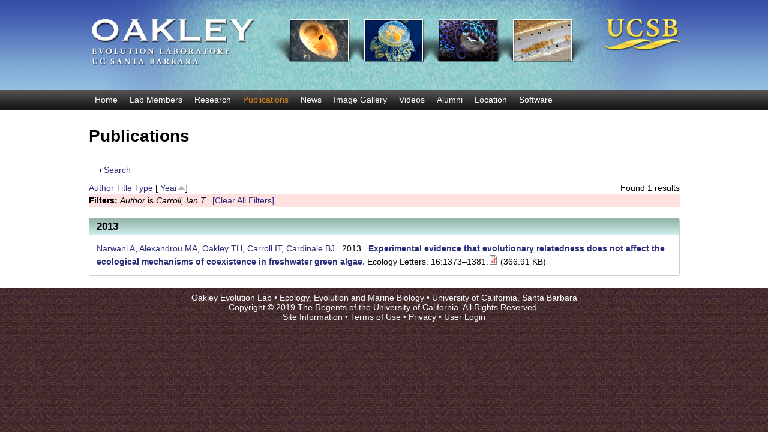

--- FILE ---
content_type: text/html; charset=utf-8
request_url: https://labs.eemb.ucsb.edu/oakley/todd/publications?f%5Bauthor%5D=276&s=year&o=asc
body_size: 8943
content:
<!DOCTYPE html>
<!--[if lt IE 7]><html class="lt-ie9 lt-ie8 lt-ie7" lang="en" dir="ltr"><![endif]-->
<!--[if IE 7]><html class="lt-ie9 lt-ie8" lang="en" dir="ltr"><![endif]-->
<!--[if IE 8]><html class="lt-ie9" lang="en" dir="ltr"><![endif]-->
<!--[if gt IE 8]><!--><html lang="en" dir="ltr" prefix="content: http://purl.org/rss/1.0/modules/content/ dc: http://purl.org/dc/terms/ foaf: http://xmlns.com/foaf/0.1/ og: http://ogp.me/ns# rdfs: http://www.w3.org/2000/01/rdf-schema# sioc: http://rdfs.org/sioc/ns# sioct: http://rdfs.org/sioc/types# skos: http://www.w3.org/2004/02/skos/core# xsd: http://www.w3.org/2001/XMLSchema#"><!--<![endif]-->
<head>
<meta charset="utf-8" />
<link rel="shortcut icon" href="https://labs.eemb.ucsb.edu/oakley/todd/sites/labs.eemb.ucsb.edu.oakley.todd/themes/lab_subtheme/css/images/favicon.png" type="image/png" />
<meta name="viewport" content="width=device-width, initial-scale=1" />
<meta name="MobileOptimized" content="width" />
<meta name="HandheldFriendly" content="true" />
<meta name="apple-mobile-web-app-capable" content="yes" />
<meta name="generator" content="Drupal 7 (https://www.drupal.org)" />
<link rel="canonical" href="https://labs.eemb.ucsb.edu/oakley/todd/publications" />
<link rel="shortlink" href="https://labs.eemb.ucsb.edu/oakley/todd/publications" />
<title>Publications | Oakley Evolution Lab | UC Santa Barbara</title>
<link type="text/css" rel="stylesheet" href="https://labs.eemb.ucsb.edu/oakley/todd/sites/labs.eemb.ucsb.edu.oakley.todd/files/css/css_h4EDY8OvyGaq8uH8nblWjAw6fNMx5yjtJ_edigZBXN0.css" media="all" />
<link type="text/css" rel="stylesheet" href="https://labs.eemb.ucsb.edu/oakley/todd/sites/labs.eemb.ucsb.edu.oakley.todd/files/css/css_LwEc_9DSsIL9AH8CXm_F0NaGUtF0s_uVWfc4Yz8cxs8.css" media="all" />
<link type="text/css" rel="stylesheet" href="https://labs.eemb.ucsb.edu/oakley/todd/sites/labs.eemb.ucsb.edu.oakley.todd/files/css/css_X9MRJ0x8ULywsDc5ZLFWij9-60-TNaPqJjdIVsETprg.css" media="all" />
<link type="text/css" rel="stylesheet" href="https://labs.eemb.ucsb.edu/oakley/todd/sites/labs.eemb.ucsb.edu.oakley.todd/files/css/css_pzl-RBFixOfEBAz1T-4zZQr7GAMhQlQQmv5OWUimJJs.css" media="screen" />
<link type="text/css" rel="stylesheet" href="https://labs.eemb.ucsb.edu/oakley/todd/sites/labs.eemb.ucsb.edu.oakley.todd/files/css/css_Ke6UwXc1fuzxfXn4kES9Di7jXmfAaK7Yb_IeLA1qcJE.css" media="only screen" />

<!--[if lt IE 9]>
<link type="text/css" rel="stylesheet" href="https://labs.eemb.ucsb.edu/oakley/todd/sites/labs.eemb.ucsb.edu.oakley.todd/files/css/css_zN18enKy0ANDCKYkY51cyiJf-lMqCaNGV6nxbemLmZ8.css" media="screen" />
<![endif]-->
<script type="text/javascript" src="https://labs.eemb.ucsb.edu/oakley/todd/sites/labs.eemb.ucsb.edu.oakley.todd/files/js/js_XmiWHvylOhjT-8Mdz8ifqF6zeBXgsRj826Bkgmw8tdQ.js"></script>
<script type="text/javascript" src="https://labs.eemb.ucsb.edu/oakley/todd/sites/labs.eemb.ucsb.edu.oakley.todd/files/js/js_KCd8rbJYUruV1tRJnh4um34UYvyhlrSVCPR1jNko2h8.js"></script>
<script type="text/javascript" src="https://labs.eemb.ucsb.edu/oakley/todd/sites/labs.eemb.ucsb.edu.oakley.todd/files/js/js_8NICtF-XG7lF641anZu04uGuttavhi_HCbH_GjEpxnw.js"></script>
<script type="text/javascript" src="https://labs.eemb.ucsb.edu/oakley/todd/sites/labs.eemb.ucsb.edu.oakley.todd/files/js/js_bOjt6zaGKW3Ql601Hup9iK7fIzn0qjAbJuy9e8DrGus.js"></script>
<script type="text/javascript">
<!--//--><![CDATA[//><!--
jQuery.extend(Drupal.settings, {"basePath":"\/oakley\/todd\/","pathPrefix":"","setHasJsCookie":0,"ajaxPageState":{"theme":"lab_subtheme","theme_token":"WlK9KTuyRajOonVHCs-dw-6isujhqqXTnF9-5G2xAtE","js":{"sites\/all\/modules\/jquery_update\/replace\/jquery\/1.5\/jquery.min.js":1,"misc\/jquery-extend-3.4.0.js":1,"misc\/jquery-html-prefilter-3.5.0-backport.js":1,"misc\/jquery.once.js":1,"misc\/drupal.js":1,"misc\/form.js":1,"sites\/all\/libraries\/colorbox\/jquery.colorbox-min.js":1,"sites\/all\/modules\/colorbox\/js\/colorbox.js":1,"sites\/all\/modules\/colorbox\/styles\/default\/colorbox_style.js":1,"misc\/collapse.js":1,"sites\/all\/themes\/adaptivetheme\/at_core\/scripts\/scalefix.js":1},"css":{"modules\/system\/system.base.css":1,"modules\/system\/system.menus.css":1,"modules\/system\/system.messages.css":1,"modules\/system\/system.theme.css":1,"sites\/all\/modules\/date\/date_api\/date.css":1,"sites\/all\/modules\/date\/date_popup\/themes\/datepicker.1.7.css":1,"modules\/field\/theme\/field.css":1,"modules\/node\/node.css":1,"modules\/search\/search.css":1,"modules\/user\/user.css":1,"sites\/all\/modules\/youtube\/css\/youtube.css":1,"sites\/all\/modules\/views\/css\/views.css":1,"sites\/all\/modules\/ckeditor\/css\/ckeditor.css":1,"sites\/all\/modules\/colorbox\/styles\/default\/colorbox_style.css":1,"sites\/all\/modules\/ctools\/css\/ctools.css":1,"sites\/all\/modules\/biblio\/biblio.css":1,"sites\/all\/themes\/adaptivetheme\/at_core\/css\/at.layout.css":1,"sites\/labs.eemb.ucsb.edu.oakley.todd\/themes\/lab_subtheme\/css\/global.base.css":1,"sites\/labs.eemb.ucsb.edu.oakley.todd\/themes\/lab_subtheme\/css\/global.styles.css":1,"sites\/labs.eemb.ucsb.edu.oakley.todd\/themes\/lab_subtheme\/css\/custom.css":1,"public:\/\/adaptivetheme\/lab_subtheme_files\/lab_subtheme.responsive.layout.css":1,"public:\/\/adaptivetheme\/lab_subtheme_files\/lab_subtheme.responsive.styles.css":1,"public:\/\/adaptivetheme\/lab_subtheme_files\/lab_subtheme.lt-ie9.layout.css":1}},"colorbox":{"opacity":"0.85","current":"{current} of {total}","previous":"\u00ab Prev","next":"Next \u00bb","close":"Close","maxWidth":"98%","maxHeight":"98%","fixed":true,"mobiledetect":true,"mobiledevicewidth":"480px","file_public_path":"\/oakley\/todd\/sites\/labs.eemb.ucsb.edu.oakley.todd\/files","specificPagesDefaultValue":"admin*\nimagebrowser*\nimg_assist*\nimce*\nnode\/add\/*\nnode\/*\/edit\nprint\/*\nprintpdf\/*\nsystem\/ajax\nsystem\/ajax\/*"},"urlIsAjaxTrusted":{"\/oakley\/todd\/search\/node":true,"\/oakley\/todd\/publications?f%5Bauthor%5D=276\u0026s=year\u0026o=asc":true},"adaptivetheme":{"lab_subtheme":{"layout_settings":{"bigscreen":"three-col-grail","tablet_landscape":"three-col-grail","tablet_portrait":"one-col-stack","smalltouch_landscape":"one-col-stack","smalltouch_portrait":"one-col-stack"},"media_query_settings":{"bigscreen":"only screen and (min-width:1025px)","tablet_landscape":"only screen and (min-width:769px) and (max-width:1024px)","tablet_portrait":"only screen and (min-width:481px) and (max-width:768px)","smalltouch_landscape":"only screen and (min-width:321px) and (max-width:480px)","smalltouch_portrait":"only screen and (max-width:320px)"}}}});
//--><!]]>
</script>
<!--[if lt IE 9]>
<script src="https://labs.eemb.ucsb.edu/oakley/todd/sites/all/themes/adaptivetheme/at_core/scripts/html5.js?rbdsmr"></script>
<![endif]-->
</head>
<body class="html not-front not-logged-in no-sidebars page-publications site-name-hidden atr-7.x-3.x atv-7.x-3.0 site-name-oakley-evolution-lab---uc-santa-barbara section-publications">
  <div id="skip-link" class="nocontent">
    <a href="#main-content" class="element-invisible element-focusable">Skip to main content</a>
  </div>
    <div id="page-wrapper">
  <div id="page" class="page">

    
    <div id="header-wrapper">
      <div class="container clearfix">
        <header id="header" class="clearfix" role="banner">

                      <!-- start: Branding -->
            <div id="branding" class="branding-elements clearfix">

                              <div id="logo">
                  <a href="/oakley/todd/"><img class="site-logo" typeof="foaf:Image" src="https://labs.eemb.ucsb.edu/oakley/todd/sites/labs.eemb.ucsb.edu.oakley.todd/themes/lab_subtheme/css/images/logo.png" alt="Oakley Evolution Lab |  UC Santa Barbara" /></a>                </div>
              
                              <!-- start: Site name and Slogan -->
                <div class="element-invisible h-group" id="name-and-slogan">

                                      <h1 class="element-invisible" id="site-name"><a href="/oakley/todd/" title="Home page">Oakley Evolution Lab |  UC Santa Barbara</a></h1>
                  
                  
                </div><!-- /end #name-and-slogan -->
              

            </div><!-- /end #branding -->
          
        
        </header>
      </div>
    </div>

          <div id="nav-wrapper">
        <div class="container clearfix">
                    <div id="primary-menu-bar" class="nav clearfix"><nav  class="primary-menu-wrapper menu-wrapper clearfix" role="navigation" aria-labelledby="primary-menu"><h2 class="element-invisible" id="primary-menu">Main menu</h2><ul class="menu primary-menu clearfix"><li class="menu-230 first"><a href="/oakley/todd/">Home</a></li><li class="menu-466"><a href="/oakley/todd/members">Lab Members</a></li><li class="menu-470"><a href="/oakley/todd/research">Research</a></li><li class="menu-464 active-trail active"><a href="/oakley/todd/publications" title="" class="active-trail active">Publications</a></li><li class="menu-484"><a href="/oakley/todd/news">News</a></li><li class="menu-479"><a href="/oakley/todd/gallery" title="">Image Gallery</a></li><li class="menu-629"><a href="/oakley/todd/videos">Videos</a></li><li class="menu-495"><a href="/oakley/todd/alumni">Alumni</a></li><li class="menu-483"><a href="/oakley/todd/location">Location</a></li><li class="menu-646 last"><a href="/oakley/todd/software">Software</a></li></ul></nav></div>                  </div>
      </div>
    
    
    
    
    <div id="content-wrapper"><div class="container">
      <div id="columns"><div class="columns-inner clearfix">
        <div id="content-column"><div class="content-inner">

          
          <section id="main-content">

            
                          <header id="main-content-header" class="clearfix">

                                  <h1 id="page-title">Publications</h1>
                
                
              </header>
            
                          <div id="content">
                <div id="block-system-main" class="block block-system no-title" >  
  
  <div id="biblio-header" class="clear-block"><form action="/oakley/todd/publications?f%5Bauthor%5D=276&amp;s=year&amp;o=asc" method="post" id="biblio-search-form" accept-charset="UTF-8"><div><fieldset class="collapsible collapsed form-wrapper" id="edit-search-form"><legend><span class="fieldset-legend">Search</span></legend><div class="fieldset-wrapper"><div class="container-inline biblio-search clear-block"><div class="form-item form-type-textfield form-item-keys">
  <input type="text" id="edit-keys" name="keys" value="" size="25" maxlength="255" class="form-text" />
</div>
<input type="submit" id="edit-submit" name="op" value="Search Publications" class="form-submit" /></div><fieldset class="collapsible collapsed form-wrapper" id="edit-filters"><legend><span class="fieldset-legend">Show only items where</span></legend><div class="fieldset-wrapper"><div class="exposed-filters"><div class="clearfix form-wrapper" id="edit-status"><div class="filters form-wrapper" id="edit-filters--2"><div class="form-item form-type-select form-item-author">
  <label for="edit-author">Author </label>
 <select id="edit-author" name="author" class="form-select"><option value="any" selected="selected">any</option><option value="24"></option><option value="40">Abouheif, Ehab </option><option value="7">Adamska, Maja </option><option value="8">Adamski, Marcin </option><option value="33">Aerts, Andrea </option><option value="991">Aguilar, Morris A</option><option value="133">Alexandrou, Markos A</option><option value="296">Alexandrou, Markos A.</option><option value="266">Alexandrou, Markos A.</option><option value="356">Alexandrou, Markos </option><option value="556">Alexandrou, MA </option><option value="521">Allan, Eric </option><option value="6">Armstrong, Kathryn A</option><option value="34">Arnold, Georg J</option><option value="35">Basu, Malay Kumar</option><option value="481">Battelle, Barbara-Anne </option><option value="606">Battelle, Barbara A</option><option value="801">Belcaid, Mahdi </option><option value="476">Bentlage, Bastian </option><option value="401">Bielecki, Jan </option><option value="1016">Birch, Sydney </option><option value="62">Blay, Sigal </option><option value="611">Bracken-Grissom, Heather D</option><option value="154">Brady, Scott T</option><option value="616">Breinholt, Jesse W</option><option value="861">Brynjegard-Bialik, Mira N</option><option value="396">Burmester, Thorsten </option><option value="621">Bybee, Seth M</option><option value="25">Cadotte, Marc W</option><option value="189">Caldwell, Roy L</option><option value="246">Caldwell, RL </option><option value="741">Cannon, Johanna T</option><option value="26">Cardinale, Bradley J</option><option value="281">Cardinale, Bradley J.</option><option value="561">Cardinale, BJ </option><option value="140">Carrillo-Zazueta, Brenna </option><option value="231">Carrillo-Zazueta, B </option><option value="276">Carroll, Ian T.</option><option value="806">Casaburi, Giorgio </option><option value="45">Cavender-Bares, Jeannine </option><option value="16">Chapman, Jarrod </option><option value="376">Chen, William </option><option value="461">CHURCHILL, CELIA K.C.</option><option value="371">Churchill, Celia </option><option value="1031">Churchill, Celia KC</option><option value="58">Cleland, Elsa </option><option value="691">Cohen, Anne C.</option><option value="27">Colbourne, John K</option><option value="71">Colley, Nansi J</option><option value="21">Conaco, Cecilia </option><option value="84">Conaco, C </option><option value="896">Coupart, John </option><option value="190">Cronin, Thomas W</option><option value="251">Cronin, TW </option><option value="2">Cunningham, Clifford W</option><option value="676">da Fonseca, Rute R</option><option value="22">Dacre, Michael </option><option value="746">Daly, Marymegan </option><option value="55">Davies, Jonathan </option><option value="73">Davis, EL </option><option value="921">De Tomaso, Anthony W</option><option value="11">Degnan, Bernard M</option><option value="471">Delwiche, Charles F</option><option value="686">Delwiche, Charles </option><option value="771">Denef, Vincent J</option><option value="36">Domanico, MJ </option><option value="956">Drábková, Marie </option><option value="866">Drummond, Michael S</option><option value="153">Dugas, Jason C</option><option value="501">Dugger, Donald R</option><option value="996">Eernisse, Douglas J</option><option value="85">Eğecioğlu, Ö </option><option value="451">Ellis, Emily A.</option><option value="626">Ellis, Emily A</option><option value="17">Fahey, Bryony </option><option value="876">Fallon, Timothy R</option><option value="416">Feuda, Roberto </option><option value="526">Flombaum, Pedro </option><option value="94">Fong, Caitlin R</option><option value="92">Fox, George E</option><option value="791">Frawley, John P</option><option value="321">Fritschie, Keith Jeffrey</option><option value="336">Fritschie, Keith </option><option value="681">Fritschie, Keith J</option><option value="646">Fuchs, Dirk </option><option value="1041">Futahashi, Ryo </option><option value="291">Gaiti, F </option><option value="77">Garcia-Vazquez, Eva </option><option value="971">Garcia-Vedrenne, Ana Elisa</option><option value="411">Garm, Anders </option><option value="18">Gauthier, Marie EA</option><option value="781">Gerrish, Gretchen A</option><option value="29">Gilbert, Donald </option><option value="656">Gilbert, Thomas P</option><option value="936">Gold, David A</option><option value="152">Goldstone, Jared V</option><option value="941">González, Vanessa L</option><option value="851">Goodheart, Jessica A</option><option value="151">Gould, Robert M</option><option value="596">Gould, Douglas B</option><option value="155">Gow, Alexander </option><option value="701">Gregory, Ryan </option><option value="516">Gross, Kevin </option><option value="586">Gross, Joshua B</option><option value="916">Gruber, David F</option><option value="39">Gu, Zhenglong </option><option value="671">Halanych, Kenneth M</option><option value="466">Hall, John D</option><option value="23">Hellsten, Uffe </option><option value="776">Hensley, Nicholai M</option><option value="546">Henze, Miriam J</option><option value="566">Herrin, James </option><option value="761">Hietala, David C</option><option value="115">Hochberg, Frederick </option><option value="52">Honeycutt, Rodney L</option><option value="67">Huber, Daniel R</option><option value="441">Imholte, Greg C.</option><option value="531">Isbell, Forest </option><option value="751">Jackrel, Sara L</option><option value="1011">Jaeger, Stuart J</option><option value="696">Jeffery, Nicholas W</option><option value="286">Jindrich, K </option><option value="931">Jindrich, Katia </option><option value="536">Joshi, Jasmin </option><option value="846">Juarez, Bryan H</option><option value="57">Kembel, Steven W</option><option value="486">Kempler, Karen </option><option value="721">Kerlin, Jamie R</option><option value="836">Koch, Eric J</option><option value="44">Kocher, TD </option><option value="666">Kocot, Kevin M</option><option value="12">Kosik, Kenneth S</option><option value="87">Kosik, KS </option><option value="831">Kremer, Natacha </option><option value="966">Kuris, Armand </option><option value="138">Lampe, Rebecca I</option><option value="221">Lampe, RI </option><option value="80">Larusso, Nicholas D</option><option value="891">Lau, Emily S</option><option value="61">Lee, Chunghau </option><option value="91">Lee, Youn-Hyung </option><option value="406">Leung, Nicole Y</option><option value="756">Levine, Robert B</option><option value="42">Li, Wen-Hsiung </option><option value="113">Lindgren, Annie </option><option value="117">Lindgren, Annie R</option><option value="213">Lindgren, AR </option><option value="381">Lopker, Karl </option><option value="139">Lovdahl, Valerie R</option><option value="226">Lovdahl, VR </option><option value="105">Lum, Kimberly E</option><option value="1006">Macias-Muñoz, Aide </option><option value="496">Marten, Catherine E</option><option value="386">Marxen, Julia C</option><option value="306">Matzke, Nicholas J.</option><option value="811">McAnulty, Sarah J</option><option value="72">McFall-Ngai, Margaret J</option><option value="901">Mikhailovsky, Alexander </option><option value="436">Minin, Vladimir N.</option><option value="856">Minsky, Geetanjali </option><option value="926">Mitani, Yasuo </option><option value="70">Mitchell, Jane </option><option value="19">Mitros, Therese </option><option value="63">Mooers, Arne Ø</option><option value="74">Moran, Paloma </option><option value="826">Moriano-Gutierrez, Silvia </option><option value="951">Morin, James G</option><option value="961">Moroz, Leonid L</option><option value="49">Mower, Jeffrey </option><option value="871">Munoz, David </option><option value="261">Narwani, Anita </option><option value="551">Naughton, HR </option><option value="361">Ngo, Roger </option><option value="4">Oakley, Todd H</option><option value="38">Oakley, TH </option><option value="48">Oakley, Todd </option><option value="311">Oakley, Todd H.</option><option value="271">Oakley, Todd H.</option><option value="1046">Ohmiya, Yoshihiro </option><option value="103">Omilian, Angela </option><option value="3">Omland, Kevin E</option><option value="111">Ozturk, Nuri </option><option value="631">Pairett, Autum N</option><option value="93">Pankey, Sabrina </option><option value="114">Pankey, Molly </option><option value="366">Pankey, M </option><option value="431">Pankey, Sabrina </option><option value="43">Patek, SN </option><option value="41">Patel, Nipam H</option><option value="78">Pendas, Alberto M</option><option value="1026">Peniston, James H</option><option value="76">Pérez, Juliana </option><option value="316">Peyer, Suzanne M</option><option value="28">Pfrender, Michael E</option><option value="13">Phillips, Ruth B</option><option value="37">Phillips, RB </option><option value="716">Picciani, Natasha </option><option value="391">Pick, Christian </option><option value="456">Pique, Allanah </option><option value="426">Pisani, Davide </option><option value="54">Plachetzki, David C</option><option value="99">Plachetzki, David </option><option value="981">Pontieri, Daniela </option><option value="188">Porter, Megan L</option><option value="241">Porter, ML </option><option value="601">Protas, Meredith E</option><option value="173">Ramirez, Desmond </option><option value="946">Reda, Nicholas J</option><option value="75">Reed, Kent M</option><option value="56">Regetz, James </option><option value="541">Reich, Peter B</option><option value="661">Ribeiro, Ângela M</option><option value="20">Richards, Gemma S</option><option value="79">Rivera, Ajna S</option><option value="98">Rivera, Ajna </option><option value="236">Rivera, AS </option><option value="796">Rivers, Trevor J</option><option value="736">Roberts, Nickellaus G</option><option value="59">Rose, Michael R</option><option value="421">Rota-Stabelli, Omar </option><option value="69">Rozas, Natalia S</option><option value="81">Ruttenberg, Brian E</option><option value="1021">Saha, Raj </option><option value="5">Sakarya, Onur </option><option value="83">Sakarya, O </option><option value="112">Sancar, Aziz </option><option value="491">Saraf, Spencer R</option><option value="766">Savage, Phillip E</option><option value="816">Schmidbaur, Hannah </option><option value="881">Schultz, Darrin T</option><option value="256">Schwab, Anastasia K</option><option value="326">Scientists, GIGA Community</option><option value="60">Serb, Jeanne M</option><option value="102">Serb, Jeanne </option><option value="89">Setterquist, Robert A</option><option value="50">Shimmin, Lawrence C</option><option value="726">Sierra, Noemie </option><option value="15">Simakov, Oleg </option><option value="64">Singh, Ambuj </option><option value="82">Singh, Ambuj K</option><option value="90">Smith, Kenneth </option><option value="86">Solla, SA </option><option value="96">Speiser, Daniel I</option><option value="216">Speiser, DI </option><option value="591">Speiser, Daniel I</option><option value="506">Spiser, Daniel I</option><option value="14">Srivastava, Mansi </option><option value="581">Stahl, Bethany A</option><option value="841">Stanger-Hall, Kathrin F</option><option value="446">Suchard, Marc A.</option><option value="821">Suria, Andrea M</option><option value="976">Svaerke, Jens-Erik </option><option value="636">Swafford, Andrew J</option><option value="711">Swafford, Andrew J. M.</option><option value="731">Swafford, Andrew JM</option><option value="301">Swartz, Brian A.</option><option value="101">Syme, Anna </option><option value="106">Syme, Anna E</option><option value="906">Taketa, Daryl A</option><option value="641">Tanner, Alastair R</option><option value="911">Tessler, Michael </option><option value="30">Thomas, Kelley </option><option value="10">Tidor, Bruce </option><option value="46">Tilman, David </option><option value="88">Tinn, Oive </option><option value="32">Tokishita, Shinichi </option><option value="68">Tong, Deyan </option><option value="786">Torres, Elizabeth </option><option value="53">Tsao, Hsienshao </option><option value="31">Tucker, Abraham </option><option value="986">Varney, Rebecca M</option><option value="211">Venail, Patrick A</option><option value="331">Venail, Patrick A.</option><option value="511">Venail, Patrick </option><option value="100">Villacorta, Carlos </option><option value="1001">Vöcking, Oliver </option><option value="571">Vouaux, Alaina </option><option value="9">Wang, I-Fan </option><option value="47">Wang, Daryi </option><option value="886">Weng, Jing-Ke </option><option value="66">Wilson, Asa CV</option><option value="651">Winkelmann, Inger E</option><option value="116">Wolfe, Joanna M</option><option value="212">Wolfe, JM </option><option value="1036">Yasuno, Rie </option><option value="51">Yim, Sokchea </option><option value="118">Zaharoff, Alexander K</option><option value="214">Zaharoff, AK </option><option value="576">Zhou, Charles </option><option value="65">Østman, Bjørn </option></select>
</div>
<div class="form-item form-type-select form-item-type">
  <label for="edit-type">Type </label>
 <select id="edit-type" name="type" class="form-select"><option value="any" selected="selected">any</option><option value="102">Journal Article</option><option value="101">Book Chapter</option><option value="125">Database</option><option value="108">Thesis</option></select>
</div>
<div class="form-item form-type-select form-item-term-id">
  <label for="edit-term-id">Term </label>
 <select id="edit-term-id" name="term_id" class="form-select"><option value="any" selected="selected">any</option></select>
</div>
<div class="form-item form-type-select form-item-year">
  <label for="edit-year">Year </label>
 <select id="edit-year" name="year" class="form-select"><option value="any" selected="selected">any</option><option value="2024">2024</option><option value="2023">2023</option><option value="2022">2022</option><option value="2021">2021</option><option value="2020">2020</option><option value="2019">2019</option><option value="2018">2018</option><option value="2017">2017</option><option value="2016">2016</option><option value="2015">2015</option><option value="2014">2014</option><option value="2013">2013</option><option value="2012">2012</option><option value="2011">2011</option><option value="2010">2010</option><option value="2009">2009</option><option value="2008">2008</option><option value="2007">2007</option><option value="2006">2006</option><option value="2005">2005</option><option value="2004">2004</option><option value="2003">2003</option><option value="2002">2002</option><option value="2001">2001</option><option value="2000">2000</option><option value="1999">1999</option><option value="1998">1998</option><option value="1997">1997</option><option value="1996">1996</option><option value="1995">1995</option></select>
</div>
<div class="form-item form-type-select form-item-keyword">
  <label for="edit-keyword">Keyword </label>
 <select id="edit-keyword" name="keyword" class="form-select"><option value="any" selected="selected">any</option><option value="6">biodiversity</option><option value="11">coexistence</option><option value="16">community phylogenetics</option><option value="21">competition</option><option value="46">determinants of plant community diversity and structure</option><option value="26">evolutionary ecology</option><option value="51">green algae</option><option value="56">invasion success</option><option value="31">niche differences</option><option value="1">ostracoda</option><option value="61">phylogenetic distance</option><option value="36">phytoplankton</option><option value="41">relative fitness differences</option><option value="66">sensitivity</option><option value="71">species interactions</option></select>
</div>
</div><div class="container-inline form-actions form-wrapper" id="edit-actions"><input type="submit" id="edit-submit--2" name="op" value="Filter" class="form-submit" /></div></div></div></div></fieldset>
</div></fieldset>
<input type="hidden" name="form_build_id" value="form-axJd8eBfJt9-b3kxHAAHJ82qjHXQ7gEVM6aLHmFRsm4" />
<input type="hidden" name="form_id" value="biblio_search_form" />
</div></form><div class="biblio-export">Found 1 results</div> <a href="/oakley/todd/publications?f%5Bauthor%5D=276&amp;s=author&amp;o=asc" title="Click a second time to reverse the sort order" class="active">Author</a>  <a href="/oakley/todd/publications?f%5Bauthor%5D=276&amp;s=title&amp;o=asc" title="Click a second time to reverse the sort order" class="active">Title</a>  <a href="/oakley/todd/publications?f%5Bauthor%5D=276&amp;s=type&amp;o=asc" title="Click a second time to reverse the sort order" class="active">Type</a>  [ <a href="/oakley/todd/publications?f%5Bauthor%5D=276&amp;s=year&amp;o=desc" title="Click a second time to reverse the sort order" class="active active">Year</a><img typeof="foaf:Image" class="image-style-none" src="https://labs.eemb.ucsb.edu/oakley/todd/sites/all/modules/biblio/misc/arrow-desc.png" alt="(Desc)" />] <div class="biblio-filter-status"><div class="biblio-current-filters"><b>Filters: </b><em class="placeholder">Author</em> is <em class="placeholder">Carroll, Ian T.</em>&nbsp;&nbsp;<a href="/oakley/todd/publications/filter/clear?s=year&amp;o=asc">[Clear All Filters]</a></div></div></div><div class="biblio-category-section"><div class="biblio-separator-bar">2013</div><div class="biblio-entry"><span class="biblio-authors"><a href="/oakley/todd/publications?f%5Bauthor%5D=261&amp;s=year&amp;o=asc" rel="nofollow" class="active">Narwani A</a>, <a href="/oakley/todd/publications?f%5Bauthor%5D=266&amp;s=year&amp;o=asc" rel="nofollow" class="active">Alexandrou MA</a>, <a href="/oakley/todd/publications?f%5Bauthor%5D=271&amp;s=year&amp;o=asc" rel="nofollow" class="biblio-local-author active">Oakley TH</a>, <a href="/oakley/todd/publications?f%5Bauthor%5D=276&amp;s=year&amp;o=asc" rel="nofollow" class="active">Carroll IT</a>, <a href="/oakley/todd/publications?f%5Bauthor%5D=281&amp;s=year&amp;o=asc" rel="nofollow" class="active">Cardinale BJ</a></span>.&nbsp; 
2013.&nbsp;&nbsp;<span class="biblio-title"><a href="/oakley/todd/publications/366">Experimental evidence that evolutionary relatedness does not affect the ecological mechanisms of coexistence in freshwater green algae</a>. </span>Ecology Letters. 16:1373–1381.<span class="Z3988" title="ctx_ver=Z39.88-2004&amp;rft_val_fmt=info%3Aofi%2Ffmt%3Akev%3Amtx%3Ajournal&amp;rft.atitle=Experimental+evidence+that+evolutionary+relatedness+does+not+affect+the+ecological+mechanisms+of+coexistence+in+freshwater+green+algae&amp;rft.title=Ecology+Letters&amp;rft.issn=1461-0248&amp;rft.date=2013&amp;rft.volume=16&amp;rft.spage=1373%E2%80%931381&amp;rft.aulast=Narwani&amp;rft.aufirst=Anita&amp;rft.au=Alexandrou%2C+Markos&amp;rft.au=Oakley%2C+Todd&amp;rft.au=Carroll%2C+Ian&amp;rft.au=Cardinale%2C+Bradley&amp;rft_id=info%3Adoi%2F10.1111%2Fele.12182"></span><span class="biblio_file_links"><a href="https://labs.eemb.ucsb.edu/oakley/todd/sites/labs.eemb.ucsb.edu.oakley.todd/files/biblio/narwaniecolet2013.pdf" title="NarwaniEcoLet2013.pdf"><img class="file-icon" alt="" title="application/pdf" src="/oakley/todd/modules/file/icons/application-pdf.png" /></a>&nbsp;(366.91 KB)</span></div></div>
  </div>              </div>
            
            
            
          </section>

          
        </div></div>

                
      </div></div>
    </div></div>

    
          <div id="footer-wrapper">
        <div class="container clearfix">
          <footer id="footer" class="clearfix" role="contentinfo">
            <div class="region region-footer"><div class="region-inner clearfix"><div id="block-block-1" class="block block-block no-title" ><div class="block-inner clearfix">  
  
  <div class="block-content content">Oakley Evolution Lab • <a href="https://www.eemb.ucsb.edu/">Ecology, Evolution and Marine Biology</a> •
<a href="https://www.ucsb.edu/">University of California, Santa Barbara</a><br />
Copyright © 2019 The Regents of the University of California, All Rights Reserved.<br /> 
<a href="/oakley/todd/info">Site Information</a> •
<a href="http://www.policy.ucsb.edu/terms-of-use">Terms of Use</a> •
<a href="http://www.policy.ucsb.edu/privacy-notification">Privacy</a> •
<a href="/oakley/todd/user/login">User Login</a></div>
  </div></div></div></div>                      </footer>
        </div>
      </div>
    
  </div>
</div>
  </body>
</html>
